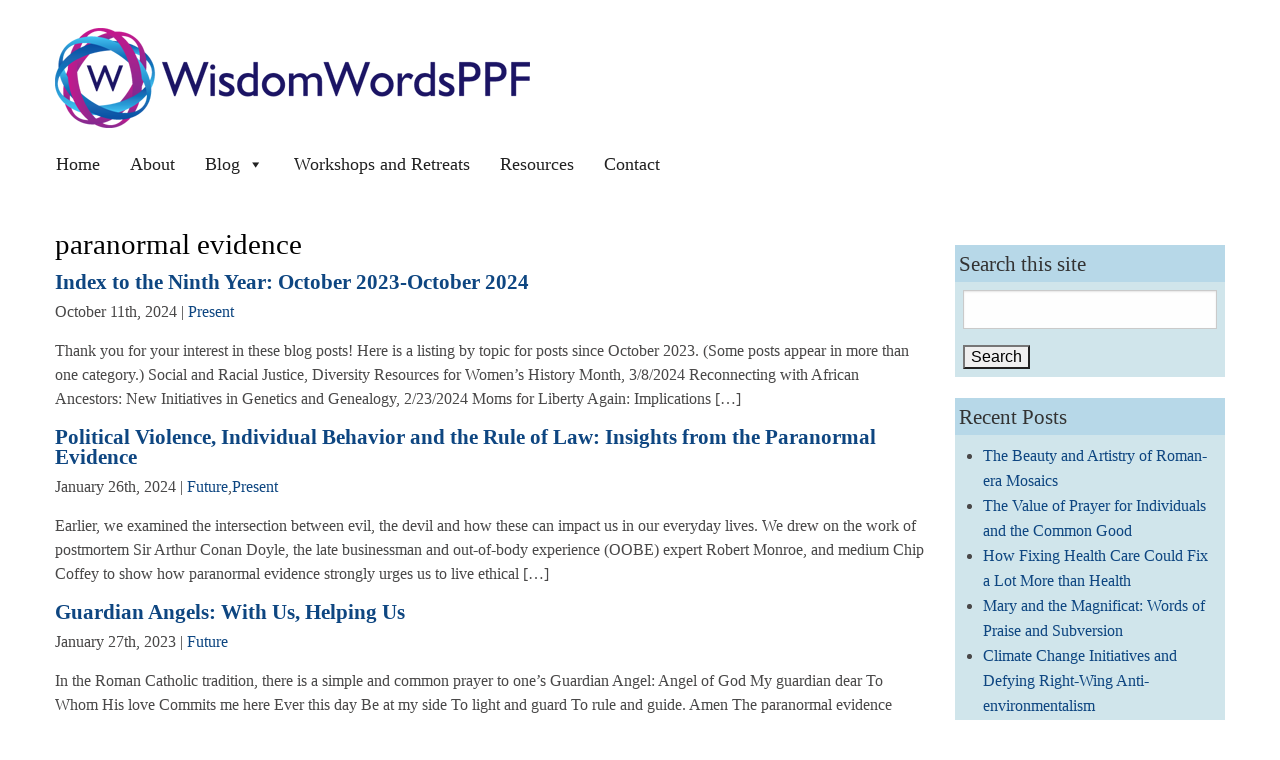

--- FILE ---
content_type: text/html; charset=UTF-8
request_url: https://www.wisdomwordsppf.org/tag/paranormal-evidence/
body_size: 47671
content:
<!doctype html>
<html class="no-js" lang="en-US" >
<head>
	<meta charset="UTF-8">

	<title>paranormal evidence Archives - Wisdom Words</title>

	<!-- Mobile viewport optimized: j.mp/bplateviewport -->
	<meta name="viewport" content="width=device-width, initial-scale=1.0">

	<!-- Favicon and Feed -->
	<link rel="alternate" type="application/rss+xml" title="Wisdom Words Feed" href="https://www.wisdomwordsppf.org/feed/">
		
<meta name='robots' content='index, follow, max-image-preview:large, max-snippet:-1, max-video-preview:-1' />

	<!-- This site is optimized with the Yoast SEO plugin v26.8 - https://yoast.com/product/yoast-seo-wordpress/ -->
	<link rel="canonical" href="https://www.wisdomwordsppf.org/tag/paranormal-evidence/" />
	<link rel="next" href="https://www.wisdomwordsppf.org/tag/paranormal-evidence/page/2/" />
	<meta property="og:locale" content="en_US" />
	<meta property="og:type" content="article" />
	<meta property="og:title" content="paranormal evidence Archives - Wisdom Words" />
	<meta property="og:url" content="https://www.wisdomwordsppf.org/tag/paranormal-evidence/" />
	<meta property="og:site_name" content="Wisdom Words" />
	<meta name="twitter:card" content="summary_large_image" />
	<script type="application/ld+json" class="yoast-schema-graph">{"@context":"https://schema.org","@graph":[{"@type":"CollectionPage","@id":"https://www.wisdomwordsppf.org/tag/paranormal-evidence/","url":"https://www.wisdomwordsppf.org/tag/paranormal-evidence/","name":"paranormal evidence Archives - Wisdom Words","isPartOf":{"@id":"https://www.wisdomwordsppf.org/#website"},"breadcrumb":{"@id":"https://www.wisdomwordsppf.org/tag/paranormal-evidence/#breadcrumb"},"inLanguage":"en-US"},{"@type":"BreadcrumbList","@id":"https://www.wisdomwordsppf.org/tag/paranormal-evidence/#breadcrumb","itemListElement":[{"@type":"ListItem","position":1,"name":"Home","item":"https://www.wisdomwordsppf.org/"},{"@type":"ListItem","position":2,"name":"paranormal evidence"}]},{"@type":"WebSite","@id":"https://www.wisdomwordsppf.org/#website","url":"https://www.wisdomwordsppf.org/","name":"Wisdom Words","description":"Past, Present, Future","potentialAction":[{"@type":"SearchAction","target":{"@type":"EntryPoint","urlTemplate":"https://www.wisdomwordsppf.org/?s={search_term_string}"},"query-input":{"@type":"PropertyValueSpecification","valueRequired":true,"valueName":"search_term_string"}}],"inLanguage":"en-US"}]}</script>
	<!-- / Yoast SEO plugin. -->


<link rel="alternate" type="application/rss+xml" title="Wisdom Words &raquo; Feed" href="https://www.wisdomwordsppf.org/feed/" />
<link rel="alternate" type="application/rss+xml" title="Wisdom Words &raquo; Comments Feed" href="https://www.wisdomwordsppf.org/comments/feed/" />
<link rel="alternate" type="application/rss+xml" title="Wisdom Words &raquo; paranormal evidence Tag Feed" href="https://www.wisdomwordsppf.org/tag/paranormal-evidence/feed/" />
<style id='wp-img-auto-sizes-contain-inline-css' type='text/css'>
img:is([sizes=auto i],[sizes^="auto," i]){contain-intrinsic-size:3000px 1500px}
/*# sourceURL=wp-img-auto-sizes-contain-inline-css */
</style>
<link rel='stylesheet' id='dashicons-css' href='https://www.wisdomwordsppf.org/wp-includes/css/dashicons.min.css?ver=3d80c5e7962026e85f6a6da4453d5ee3' type='text/css' media='all' />
<link rel='stylesheet' id='post-views-counter-frontend-css' href='https://www.wisdomwordsppf.org/wp-content/plugins/post-views-counter/css/frontend.css?ver=1.7.3' type='text/css' media='all' />
<style id='wp-emoji-styles-inline-css' type='text/css'>

	img.wp-smiley, img.emoji {
		display: inline !important;
		border: none !important;
		box-shadow: none !important;
		height: 1em !important;
		width: 1em !important;
		margin: 0 0.07em !important;
		vertical-align: -0.1em !important;
		background: none !important;
		padding: 0 !important;
	}
/*# sourceURL=wp-emoji-styles-inline-css */
</style>
<style id='wp-block-library-inline-css' type='text/css'>
:root{--wp-block-synced-color:#7a00df;--wp-block-synced-color--rgb:122,0,223;--wp-bound-block-color:var(--wp-block-synced-color);--wp-editor-canvas-background:#ddd;--wp-admin-theme-color:#007cba;--wp-admin-theme-color--rgb:0,124,186;--wp-admin-theme-color-darker-10:#006ba1;--wp-admin-theme-color-darker-10--rgb:0,107,160.5;--wp-admin-theme-color-darker-20:#005a87;--wp-admin-theme-color-darker-20--rgb:0,90,135;--wp-admin-border-width-focus:2px}@media (min-resolution:192dpi){:root{--wp-admin-border-width-focus:1.5px}}.wp-element-button{cursor:pointer}:root .has-very-light-gray-background-color{background-color:#eee}:root .has-very-dark-gray-background-color{background-color:#313131}:root .has-very-light-gray-color{color:#eee}:root .has-very-dark-gray-color{color:#313131}:root .has-vivid-green-cyan-to-vivid-cyan-blue-gradient-background{background:linear-gradient(135deg,#00d084,#0693e3)}:root .has-purple-crush-gradient-background{background:linear-gradient(135deg,#34e2e4,#4721fb 50%,#ab1dfe)}:root .has-hazy-dawn-gradient-background{background:linear-gradient(135deg,#faaca8,#dad0ec)}:root .has-subdued-olive-gradient-background{background:linear-gradient(135deg,#fafae1,#67a671)}:root .has-atomic-cream-gradient-background{background:linear-gradient(135deg,#fdd79a,#004a59)}:root .has-nightshade-gradient-background{background:linear-gradient(135deg,#330968,#31cdcf)}:root .has-midnight-gradient-background{background:linear-gradient(135deg,#020381,#2874fc)}:root{--wp--preset--font-size--normal:16px;--wp--preset--font-size--huge:42px}.has-regular-font-size{font-size:1em}.has-larger-font-size{font-size:2.625em}.has-normal-font-size{font-size:var(--wp--preset--font-size--normal)}.has-huge-font-size{font-size:var(--wp--preset--font-size--huge)}.has-text-align-center{text-align:center}.has-text-align-left{text-align:left}.has-text-align-right{text-align:right}.has-fit-text{white-space:nowrap!important}#end-resizable-editor-section{display:none}.aligncenter{clear:both}.items-justified-left{justify-content:flex-start}.items-justified-center{justify-content:center}.items-justified-right{justify-content:flex-end}.items-justified-space-between{justify-content:space-between}.screen-reader-text{border:0;clip-path:inset(50%);height:1px;margin:-1px;overflow:hidden;padding:0;position:absolute;width:1px;word-wrap:normal!important}.screen-reader-text:focus{background-color:#ddd;clip-path:none;color:#444;display:block;font-size:1em;height:auto;left:5px;line-height:normal;padding:15px 23px 14px;text-decoration:none;top:5px;width:auto;z-index:100000}html :where(.has-border-color){border-style:solid}html :where([style*=border-top-color]){border-top-style:solid}html :where([style*=border-right-color]){border-right-style:solid}html :where([style*=border-bottom-color]){border-bottom-style:solid}html :where([style*=border-left-color]){border-left-style:solid}html :where([style*=border-width]){border-style:solid}html :where([style*=border-top-width]){border-top-style:solid}html :where([style*=border-right-width]){border-right-style:solid}html :where([style*=border-bottom-width]){border-bottom-style:solid}html :where([style*=border-left-width]){border-left-style:solid}html :where(img[class*=wp-image-]){height:auto;max-width:100%}:where(figure){margin:0 0 1em}html :where(.is-position-sticky){--wp-admin--admin-bar--position-offset:var(--wp-admin--admin-bar--height,0px)}@media screen and (max-width:600px){html :where(.is-position-sticky){--wp-admin--admin-bar--position-offset:0px}}

/*# sourceURL=wp-block-library-inline-css */
</style><style id='global-styles-inline-css' type='text/css'>
:root{--wp--preset--aspect-ratio--square: 1;--wp--preset--aspect-ratio--4-3: 4/3;--wp--preset--aspect-ratio--3-4: 3/4;--wp--preset--aspect-ratio--3-2: 3/2;--wp--preset--aspect-ratio--2-3: 2/3;--wp--preset--aspect-ratio--16-9: 16/9;--wp--preset--aspect-ratio--9-16: 9/16;--wp--preset--color--black: #000000;--wp--preset--color--cyan-bluish-gray: #abb8c3;--wp--preset--color--white: #ffffff;--wp--preset--color--pale-pink: #f78da7;--wp--preset--color--vivid-red: #cf2e2e;--wp--preset--color--luminous-vivid-orange: #ff6900;--wp--preset--color--luminous-vivid-amber: #fcb900;--wp--preset--color--light-green-cyan: #7bdcb5;--wp--preset--color--vivid-green-cyan: #00d084;--wp--preset--color--pale-cyan-blue: #8ed1fc;--wp--preset--color--vivid-cyan-blue: #0693e3;--wp--preset--color--vivid-purple: #9b51e0;--wp--preset--gradient--vivid-cyan-blue-to-vivid-purple: linear-gradient(135deg,rgb(6,147,227) 0%,rgb(155,81,224) 100%);--wp--preset--gradient--light-green-cyan-to-vivid-green-cyan: linear-gradient(135deg,rgb(122,220,180) 0%,rgb(0,208,130) 100%);--wp--preset--gradient--luminous-vivid-amber-to-luminous-vivid-orange: linear-gradient(135deg,rgb(252,185,0) 0%,rgb(255,105,0) 100%);--wp--preset--gradient--luminous-vivid-orange-to-vivid-red: linear-gradient(135deg,rgb(255,105,0) 0%,rgb(207,46,46) 100%);--wp--preset--gradient--very-light-gray-to-cyan-bluish-gray: linear-gradient(135deg,rgb(238,238,238) 0%,rgb(169,184,195) 100%);--wp--preset--gradient--cool-to-warm-spectrum: linear-gradient(135deg,rgb(74,234,220) 0%,rgb(151,120,209) 20%,rgb(207,42,186) 40%,rgb(238,44,130) 60%,rgb(251,105,98) 80%,rgb(254,248,76) 100%);--wp--preset--gradient--blush-light-purple: linear-gradient(135deg,rgb(255,206,236) 0%,rgb(152,150,240) 100%);--wp--preset--gradient--blush-bordeaux: linear-gradient(135deg,rgb(254,205,165) 0%,rgb(254,45,45) 50%,rgb(107,0,62) 100%);--wp--preset--gradient--luminous-dusk: linear-gradient(135deg,rgb(255,203,112) 0%,rgb(199,81,192) 50%,rgb(65,88,208) 100%);--wp--preset--gradient--pale-ocean: linear-gradient(135deg,rgb(255,245,203) 0%,rgb(182,227,212) 50%,rgb(51,167,181) 100%);--wp--preset--gradient--electric-grass: linear-gradient(135deg,rgb(202,248,128) 0%,rgb(113,206,126) 100%);--wp--preset--gradient--midnight: linear-gradient(135deg,rgb(2,3,129) 0%,rgb(40,116,252) 100%);--wp--preset--font-size--small: 13px;--wp--preset--font-size--medium: 20px;--wp--preset--font-size--large: 36px;--wp--preset--font-size--x-large: 42px;--wp--preset--spacing--20: 0.44rem;--wp--preset--spacing--30: 0.67rem;--wp--preset--spacing--40: 1rem;--wp--preset--spacing--50: 1.5rem;--wp--preset--spacing--60: 2.25rem;--wp--preset--spacing--70: 3.38rem;--wp--preset--spacing--80: 5.06rem;--wp--preset--shadow--natural: 6px 6px 9px rgba(0, 0, 0, 0.2);--wp--preset--shadow--deep: 12px 12px 50px rgba(0, 0, 0, 0.4);--wp--preset--shadow--sharp: 6px 6px 0px rgba(0, 0, 0, 0.2);--wp--preset--shadow--outlined: 6px 6px 0px -3px rgb(255, 255, 255), 6px 6px rgb(0, 0, 0);--wp--preset--shadow--crisp: 6px 6px 0px rgb(0, 0, 0);}:where(.is-layout-flex){gap: 0.5em;}:where(.is-layout-grid){gap: 0.5em;}body .is-layout-flex{display: flex;}.is-layout-flex{flex-wrap: wrap;align-items: center;}.is-layout-flex > :is(*, div){margin: 0;}body .is-layout-grid{display: grid;}.is-layout-grid > :is(*, div){margin: 0;}:where(.wp-block-columns.is-layout-flex){gap: 2em;}:where(.wp-block-columns.is-layout-grid){gap: 2em;}:where(.wp-block-post-template.is-layout-flex){gap: 1.25em;}:where(.wp-block-post-template.is-layout-grid){gap: 1.25em;}.has-black-color{color: var(--wp--preset--color--black) !important;}.has-cyan-bluish-gray-color{color: var(--wp--preset--color--cyan-bluish-gray) !important;}.has-white-color{color: var(--wp--preset--color--white) !important;}.has-pale-pink-color{color: var(--wp--preset--color--pale-pink) !important;}.has-vivid-red-color{color: var(--wp--preset--color--vivid-red) !important;}.has-luminous-vivid-orange-color{color: var(--wp--preset--color--luminous-vivid-orange) !important;}.has-luminous-vivid-amber-color{color: var(--wp--preset--color--luminous-vivid-amber) !important;}.has-light-green-cyan-color{color: var(--wp--preset--color--light-green-cyan) !important;}.has-vivid-green-cyan-color{color: var(--wp--preset--color--vivid-green-cyan) !important;}.has-pale-cyan-blue-color{color: var(--wp--preset--color--pale-cyan-blue) !important;}.has-vivid-cyan-blue-color{color: var(--wp--preset--color--vivid-cyan-blue) !important;}.has-vivid-purple-color{color: var(--wp--preset--color--vivid-purple) !important;}.has-black-background-color{background-color: var(--wp--preset--color--black) !important;}.has-cyan-bluish-gray-background-color{background-color: var(--wp--preset--color--cyan-bluish-gray) !important;}.has-white-background-color{background-color: var(--wp--preset--color--white) !important;}.has-pale-pink-background-color{background-color: var(--wp--preset--color--pale-pink) !important;}.has-vivid-red-background-color{background-color: var(--wp--preset--color--vivid-red) !important;}.has-luminous-vivid-orange-background-color{background-color: var(--wp--preset--color--luminous-vivid-orange) !important;}.has-luminous-vivid-amber-background-color{background-color: var(--wp--preset--color--luminous-vivid-amber) !important;}.has-light-green-cyan-background-color{background-color: var(--wp--preset--color--light-green-cyan) !important;}.has-vivid-green-cyan-background-color{background-color: var(--wp--preset--color--vivid-green-cyan) !important;}.has-pale-cyan-blue-background-color{background-color: var(--wp--preset--color--pale-cyan-blue) !important;}.has-vivid-cyan-blue-background-color{background-color: var(--wp--preset--color--vivid-cyan-blue) !important;}.has-vivid-purple-background-color{background-color: var(--wp--preset--color--vivid-purple) !important;}.has-black-border-color{border-color: var(--wp--preset--color--black) !important;}.has-cyan-bluish-gray-border-color{border-color: var(--wp--preset--color--cyan-bluish-gray) !important;}.has-white-border-color{border-color: var(--wp--preset--color--white) !important;}.has-pale-pink-border-color{border-color: var(--wp--preset--color--pale-pink) !important;}.has-vivid-red-border-color{border-color: var(--wp--preset--color--vivid-red) !important;}.has-luminous-vivid-orange-border-color{border-color: var(--wp--preset--color--luminous-vivid-orange) !important;}.has-luminous-vivid-amber-border-color{border-color: var(--wp--preset--color--luminous-vivid-amber) !important;}.has-light-green-cyan-border-color{border-color: var(--wp--preset--color--light-green-cyan) !important;}.has-vivid-green-cyan-border-color{border-color: var(--wp--preset--color--vivid-green-cyan) !important;}.has-pale-cyan-blue-border-color{border-color: var(--wp--preset--color--pale-cyan-blue) !important;}.has-vivid-cyan-blue-border-color{border-color: var(--wp--preset--color--vivid-cyan-blue) !important;}.has-vivid-purple-border-color{border-color: var(--wp--preset--color--vivid-purple) !important;}.has-vivid-cyan-blue-to-vivid-purple-gradient-background{background: var(--wp--preset--gradient--vivid-cyan-blue-to-vivid-purple) !important;}.has-light-green-cyan-to-vivid-green-cyan-gradient-background{background: var(--wp--preset--gradient--light-green-cyan-to-vivid-green-cyan) !important;}.has-luminous-vivid-amber-to-luminous-vivid-orange-gradient-background{background: var(--wp--preset--gradient--luminous-vivid-amber-to-luminous-vivid-orange) !important;}.has-luminous-vivid-orange-to-vivid-red-gradient-background{background: var(--wp--preset--gradient--luminous-vivid-orange-to-vivid-red) !important;}.has-very-light-gray-to-cyan-bluish-gray-gradient-background{background: var(--wp--preset--gradient--very-light-gray-to-cyan-bluish-gray) !important;}.has-cool-to-warm-spectrum-gradient-background{background: var(--wp--preset--gradient--cool-to-warm-spectrum) !important;}.has-blush-light-purple-gradient-background{background: var(--wp--preset--gradient--blush-light-purple) !important;}.has-blush-bordeaux-gradient-background{background: var(--wp--preset--gradient--blush-bordeaux) !important;}.has-luminous-dusk-gradient-background{background: var(--wp--preset--gradient--luminous-dusk) !important;}.has-pale-ocean-gradient-background{background: var(--wp--preset--gradient--pale-ocean) !important;}.has-electric-grass-gradient-background{background: var(--wp--preset--gradient--electric-grass) !important;}.has-midnight-gradient-background{background: var(--wp--preset--gradient--midnight) !important;}.has-small-font-size{font-size: var(--wp--preset--font-size--small) !important;}.has-medium-font-size{font-size: var(--wp--preset--font-size--medium) !important;}.has-large-font-size{font-size: var(--wp--preset--font-size--large) !important;}.has-x-large-font-size{font-size: var(--wp--preset--font-size--x-large) !important;}
/*# sourceURL=global-styles-inline-css */
</style>

<style id='classic-theme-styles-inline-css' type='text/css'>
/*! This file is auto-generated */
.wp-block-button__link{color:#fff;background-color:#32373c;border-radius:9999px;box-shadow:none;text-decoration:none;padding:calc(.667em + 2px) calc(1.333em + 2px);font-size:1.125em}.wp-block-file__button{background:#32373c;color:#fff;text-decoration:none}
/*# sourceURL=/wp-includes/css/classic-themes.min.css */
</style>
<link rel='stylesheet' id='wpum-frontend-css' href='https://www.wisdomwordsppf.org/wp-content/plugins/wp-user-manager/assets/css/wpum.min.css?ver=2.9.13' type='text/css' media='all' />
<link rel='stylesheet' id='megamenu-css' href='https://www.wisdomwordsppf.org/wp-content/uploads/maxmegamenu/style.css?ver=42f004' type='text/css' media='all' />
<link rel='stylesheet' id='foundationcss-css' href='https://www.wisdomwordsppf.org/wp-content/themes/wisdomwords/css/foundation.css?ver=1.0' type='text/css' media='all' />
<link rel='stylesheet' id='wisdomwordscss-css' href='https://www.wisdomwordsppf.org/wp-content/themes/wisdomwords/style.css?ver=1.0' type='text/css' media='all' />
<link rel='stylesheet' id='genericons-css-css' href='https://www.wisdomwordsppf.org/wp-content/themes/wisdomwords/genericons/genericons.css?ver=3d80c5e7962026e85f6a6da4453d5ee3' type='text/css' media='all' />
<script type="text/javascript" src="https://www.wisdomwordsppf.org/wp-includes/js/jquery/jquery.min.js?ver=3.7.1" id="jquery-core-js"></script>
<script type="text/javascript" src="https://www.wisdomwordsppf.org/wp-includes/js/jquery/jquery-migrate.min.js?ver=3.4.1" id="jquery-migrate-js"></script>
<link rel="https://api.w.org/" href="https://www.wisdomwordsppf.org/wp-json/" /><link rel="alternate" title="JSON" type="application/json" href="https://www.wisdomwordsppf.org/wp-json/wp/v2/tags/20" /><link rel="EditURI" type="application/rsd+xml" title="RSD" href="https://www.wisdomwordsppf.org/xmlrpc.php?rsd" />

<style type="text/css">.recentcomments a{display:inline !important;padding:0 !important;margin:0 !important;}</style><style type="text/css">/** Mega Menu CSS: fs **/</style>

</head>
<body class="archive tag tag-paranormal-evidence tag-20 wp-theme-wisdomwords antialiased mega-menu-primary">


<div id="header" class="row">
	<div id="logobar" class="small-12 medium-12 large-12 columns"><a href="https://www.wisdomwordsppf.org/" title="Home" rel="home" id="logo"><img src="https://www.wisdomwordsppf.org//wp-content/themes/wisdomwords/images/wisdomwordsppf_logo.png" alt="Wisdom Words PPF logo" title="Wisdom Words PPF"></a></div>
	
	
	<!-- Starting the Nav Bar -->
	
	<div id="headernav" class="small-12 medium-12 large-12 columns">
	
		<nav id="main_navbar" class="row expanded clearfix" role="navigation">	
			<div id="mega-menu-wrap-primary" class="mega-menu-wrap"><div class="mega-menu-toggle"><div class="mega-toggle-blocks-left"></div><div class="mega-toggle-blocks-center"></div><div class="mega-toggle-blocks-right"><div class='mega-toggle-block mega-menu-toggle-block mega-toggle-block-1' id='mega-toggle-block-1' tabindex='0'><button class='mega-toggle-standard mega-toggle-label' aria-expanded='false'><span class='mega-toggle-label-closed'>MENU</span><span class='mega-toggle-label-open'>MENU</span></button></div></div></div><ul id="mega-menu-primary" class="mega-menu max-mega-menu mega-menu-horizontal mega-no-js" data-event="hover_intent" data-effect="fade" data-effect-speed="200" data-effect-mobile="disabled" data-effect-speed-mobile="0" data-mobile-force-width="false" data-second-click="go" data-document-click="collapse" data-vertical-behaviour="standard" data-breakpoint="600" data-unbind="true" data-mobile-state="collapse_all" data-mobile-direction="vertical" data-hover-intent-timeout="300" data-hover-intent-interval="100"><li class="mega-menu-item mega-menu-item-type-post_type mega-menu-item-object-page mega-menu-item-home mega-align-bottom-left mega-menu-flyout mega-menu-item-1606" id="mega-menu-item-1606"><a class="mega-menu-link" href="https://www.wisdomwordsppf.org/" tabindex="0">Home</a></li><li class="mega-menu-item mega-menu-item-type-post_type mega-menu-item-object-page mega-align-bottom-left mega-menu-flyout mega-menu-item-9" id="mega-menu-item-9"><a class="mega-menu-link" href="https://www.wisdomwordsppf.org/about/" tabindex="0">About</a></li><li class="mega-menu-item mega-menu-item-type-post_type mega-menu-item-object-page mega-current_page_parent mega-menu-item-has-children mega-align-bottom-left mega-menu-flyout mega-menu-item-37" id="mega-menu-item-37"><a class="mega-menu-link" href="https://www.wisdomwordsppf.org/blog/" aria-expanded="false" tabindex="0">Blog<span class="mega-indicator" aria-hidden="true"></span></a>
<ul class="mega-sub-menu">
<li class="mega-menu-item mega-menu-item-type-taxonomy mega-menu-item-object-category mega-has-description mega-menu-item-34" id="mega-menu-item-34"><a class="mega-menu-link" href="https://www.wisdomwordsppf.org/category/past/"><span class="mega-description-group"><span class="mega-menu-title">Past</span><span class="mega-menu-description">Blog posts relating to the past such as women in antiquity and early church history</span></span></a></li><li class="mega-menu-item mega-menu-item-type-taxonomy mega-menu-item-object-category mega-has-description mega-menu-item-35" id="mega-menu-item-35"><a class="mega-menu-link" href="https://www.wisdomwordsppf.org/category/present/"><span class="mega-description-group"><span class="mega-menu-title">Present</span><span class="mega-menu-description">Blog posts relating to the present such as social justice issues</span></span></a></li><li class="mega-menu-item mega-menu-item-type-taxonomy mega-menu-item-object-category mega-has-description mega-menu-item-36" id="mega-menu-item-36"><a class="mega-menu-link" href="https://www.wisdomwordsppf.org/category/future/"><span class="mega-description-group"><span class="mega-menu-title">Future</span><span class="mega-menu-description">Blog posts relating to the future such as afterlife research</span></span></a></li><li class="mega-menu-item mega-menu-item-type-post_type mega-menu-item-object-page mega-menu-item-38" id="mega-menu-item-38"><a class="mega-menu-link" href="https://www.wisdomwordsppf.org/blog/blog-etiquette/">Blog Etiquette</a></li></ul>
</li><li class="mega-menu-item mega-menu-item-type-post_type mega-menu-item-object-page mega-align-bottom-left mega-menu-flyout mega-menu-item-1624" id="mega-menu-item-1624"><a class="mega-menu-link" href="https://www.wisdomwordsppf.org/chant-workshop/" tabindex="0">Workshops and Retreats</a></li><li class="mega-menu-item mega-menu-item-type-post_type mega-menu-item-object-page mega-align-bottom-left mega-menu-flyout mega-menu-item-75" id="mega-menu-item-75"><a class="mega-menu-link" href="https://www.wisdomwordsppf.org/resources/" tabindex="0">Resources</a></li><li class="mega-menu-item mega-menu-item-type-post_type mega-menu-item-object-page mega-align-bottom-left mega-menu-flyout mega-menu-item-3721" id="mega-menu-item-3721"><a class="mega-menu-link" href="https://www.wisdomwordsppf.org/contact/" tabindex="0">Contact</a></li></ul></div>					
		</nav>
	</div> <!-- End of Nav Bar --> 

</div>

	
	<div id="content_wrapper" class="row">

	<div id="content_area" class="medium-9 small-12 columns" data-equalizer-watch>
		<main id="main" class="site-main" role="main">

		
			<header class="page-header">
            	<h1 class="page-title"> paranormal evidence </h1>
								
				
			</header><!-- .page-header -->

			
<article id="post-4716" class="post-4716 post type-post status-publish format-standard hentry category-present tag-department-of-the-interior tag-donald-trump tag-early-jesus-movement tag-friday-the-13th tag-moms-for-liberty tag-new-testament tag-nympha tag-paranormal-evidence tag-rule-of-law tag-senate tag-st-paul tag-vermont tag-women-in-early-church tag-womens-history-month">
	
	<header class="entry-header">
		<h2 class="entry-title"><a href="https://www.wisdomwordsppf.org/2024/10/11/index-to-the-ninth-year-october-2023-october-2024/" rel="bookmark">Index to the Ninth Year: October 2023-October 2024</a></h2>	<div class="meta_content"><time class="updated" datetime="2024-10-11T06:00:50-04:00" pubdate>October 11th, 2024</time>	 | <a href="https://www.wisdomwordsppf.org/category/present/" rel="category tag">Present</a></div>
	
    </header><!-- .entry-header -->

	<div class="entry-content">
				
		<p>Thank you for your interest in these blog posts! Here is a listing by topic for posts since October 2023. (Some posts appear in more than one category.) Social and Racial Justice, Diversity Resources for Women’s History Month, 3/8/2024 Reconnecting with African Ancestors: New Initiatives in Genetics and Genealogy, 2/23/2024 Moms for Liberty Again: Implications [&hellip;]</p>
		
	</div><!-- .entry-content -->


	<footer class="entry-footer">
		
			</footer><!-- .entry-footer -->

</article><!-- #post-## -->

<article id="post-4408" class="post-4408 post type-post status-publish format-standard hentry category-future category-present tag-2024-election tag-arthur-conan-doyle tag-celebrity-worship-syndrome tag-constitution tag-democratic-republic tag-donald-trump tag-edgar-cayce tag-empathy tag-freewill tag-ivan-cooke tag-james-van-praagh tag-karma tag-maureen-hancock tag-morton-kelsey tag-noel-langley tag-paranormal-evidence tag-political-violence tag-reincarnation tag-tom-and-lisa-butler tag-valerie-abrahamsen">
	
	<header class="entry-header">
		<h2 class="entry-title"><a href="https://www.wisdomwordsppf.org/2024/01/26/political-violence-individual-behavior-and-the-rule-of-law-insights-from-the-paranormal-evidence/" rel="bookmark">Political Violence, Individual Behavior and the Rule of Law: Insights from the Paranormal Evidence</a></h2>	<div class="meta_content"><time class="updated" datetime="2024-01-26T06:00:06-05:00" pubdate>January 26th, 2024</time>	 | <a href="https://www.wisdomwordsppf.org/category/future/" rel="category tag">Future</a>,<a href="https://www.wisdomwordsppf.org/category/present/" rel="category tag">Present</a></div>
	
    </header><!-- .entry-header -->

	<div class="entry-content">
				
		<p>Earlier, we examined the intersection between evil, the devil and how these can impact us in our everyday lives. We drew on the work of postmortem Sir Arthur Conan Doyle, the late businessman and out-of-body experience (OOBE) expert Robert Monroe, and medium Chip Coffey to show how paranormal evidence strongly urges us to live ethical [&hellip;]</p>
		
	</div><!-- .entry-content -->


	<footer class="entry-footer">
		
			</footer><!-- .entry-footer -->

</article><!-- #post-## -->

<article id="post-3964" class="post-3964 post type-post status-publish format-standard hentry category-future tag-anne-puryear tag-arthur-conan-doyle tag-chip-coffey tag-eben-alexander tag-electronic-voice-phenomena tag-guardian-angel tag-heaven tag-james-van-praagh tag-jeffrey-long tag-julia-assante tag-maureen-hancock tag-near-death-experience tag-noreen-renier tag-paranormal-evidence tag-prayer tag-robert-a-monroe tag-theresa-caputo tag-valerie-abrahamsen">
	
	<header class="entry-header">
		<h2 class="entry-title"><a href="https://www.wisdomwordsppf.org/2023/01/27/guardian-angels-with-us-helping-us/" rel="bookmark">Guardian Angels: With Us, Helping Us</a></h2>	<div class="meta_content"><time class="updated" datetime="2023-01-27T06:00:18-05:00" pubdate>January 27th, 2023</time>	 | <a href="https://www.wisdomwordsppf.org/category/future/" rel="category tag">Future</a></div>
	
    </header><!-- .entry-header -->

	<div class="entry-content">
				
		<p>In the Roman Catholic tradition, there is a simple and common prayer to one’s Guardian Angel: Angel of God My guardian dear To Whom His love Commits me here Ever this day Be at my side To light and guard To rule and guide. Amen The paranormal evidence supports the existence of guardian angels for [&hellip;]</p>
		
	</div><!-- .entry-content -->


	<footer class="entry-footer">
		
			</footer><!-- .entry-footer -->

</article><!-- #post-## -->

<article id="post-3434" class="post-3434 post type-post status-publish format-standard hentry category-future category-present tag-anu-partanen tag-chip-coffey tag-common-good tag-ground-zero tag-james-van-praagh tag-john-edward tag-michelle-belanger tag-nordic-theory-of-love tag-paranormal-evidence tag-september-11th tag-sister-helen-prejean">
	
	<header class="entry-header">
		<h2 class="entry-title"><a href="https://www.wisdomwordsppf.org/2021/09/24/september-11th-the-paranormal-and-the-power-of-love/" rel="bookmark">September 11th, the Paranormal and the Power of Love</a></h2>	<div class="meta_content"><time class="updated" datetime="2021-09-24T06:00:50-04:00" pubdate>September 24th, 2021</time>	 | <a href="https://www.wisdomwordsppf.org/category/future/" rel="category tag">Future</a>,<a href="https://www.wisdomwordsppf.org/category/present/" rel="category tag">Present</a></div>
	
    </header><!-- .entry-header -->

	<div class="entry-content">
				
		<p>As we have recently commemorated the 20th anniversary of the September 11, 2001, terrorist attacks, we have been reminded once again of the horror of that day, the lives tragically lost, and the aftermath of the attacks – psychologically, socially, politically, legally and with regard to health concerns of those who worked for months and [&hellip;]</p>
		
	</div><!-- .entry-content -->


	<footer class="entry-footer">
		
			</footer><!-- .entry-footer -->

</article><!-- #post-## -->

<article id="post-2522" class="post-2522 post type-post status-publish format-standard hentry category-future category-past category-present tag-arthur-conan-doyle tag-christianity tag-eternal-life tag-jeffrey-long tag-jesus-christ tag-jesus-movement tag-near-death-experience tag-nicene-creed tag-paranormal-evidence tag-resurrection tag-valerie-abrahamsen">
	
	<header class="entry-header">
		<h2 class="entry-title"><a href="https://www.wisdomwordsppf.org/2019/12/13/questioning-christian-orthodoxy-in-the-christmas-season/" rel="bookmark">Questioning Christian Orthodoxy in the Christmas Season</a></h2>	<div class="meta_content"><time class="updated" datetime="2019-12-13T06:00:32-05:00" pubdate>December 13th, 2019</time>	 | <a href="https://www.wisdomwordsppf.org/category/future/" rel="category tag">Future</a>,<a href="https://www.wisdomwordsppf.org/category/past/" rel="category tag">Past</a>,<a href="https://www.wisdomwordsppf.org/category/present/" rel="category tag">Present</a></div>
	
    </header><!-- .entry-header -->

	<div class="entry-content">
				
		<p>It will strike some readers as “heresy” for members of one of the mainstream Christian denominations (in this case, the Episcopal Church) to question several tenets of a major document of the church – especially when the questioning comes during the major season of Christmas. For other readers, though – perhaps those searching in a [&hellip;]</p>
		
	</div><!-- .entry-content -->


	<footer class="entry-footer">
		
			</footer><!-- .entry-footer -->

</article><!-- #post-## -->

<article id="post-2405" class="post-2405 post type-post status-publish format-standard hentry category-future category-past category-present tag-2020-election tag-black-history-month tag-capital-punishment tag-capitalism tag-cult-of-the-lost-cause tag-elizabeth-warren tag-episcopal-church tag-franklin-graham tag-gay-issues tag-mary-magdalene tag-medicaid tag-midterm-elections tag-paranormal-evidence tag-paranormal-research tag-pete-buttigieg tag-reparations tag-slavery tag-social-justice tag-united-methodist-church tag-vermont">
	
	<header class="entry-header">
		<h2 class="entry-title"><a href="https://www.wisdomwordsppf.org/2019/10/25/index-to-the-fourth-year/" rel="bookmark">Index to the Fourth Year</a></h2>	<div class="meta_content"><time class="updated" datetime="2019-10-25T06:00:38-04:00" pubdate>October 25th, 2019</time>	 | <a href="https://www.wisdomwordsppf.org/category/future/" rel="category tag">Future</a>,<a href="https://www.wisdomwordsppf.org/category/past/" rel="category tag">Past</a>,<a href="https://www.wisdomwordsppf.org/category/present/" rel="category tag">Present</a></div>
	
    </header><!-- .entry-header -->

	<div class="entry-content">
				
		<p>Thank you as always for checking in with WisdomWordsPPF!  Below is a guide to the past year of blog posts. Here are the other indices: First year (October 2015-October 2016); Second year (October 2016-October 2017); Third year (October 2017-October 2018). US Politics, Trump Administration, 2018 and 2020 Elections Buyer’s Remorse and Self-Forgiveness: Humble Suggestions for [&hellip;]</p>
		
	</div><!-- .entry-content -->


	<footer class="entry-footer">
		
			</footer><!-- .entry-footer -->

</article><!-- #post-## -->

<article id="post-2379" class="post-2379 post type-post status-publish format-standard hentry category-future category-present tag-aaron-hernandez tag-anne-puryear tag-arthur-conan-doyle tag-ivan-cooke tag-james-van-praagh tag-jeffrey-epstein tag-justice tag-karma tag-michelle-belanger tag-paranormal-evidence tag-reincarnation tag-robert-monroe tag-spiritual-growth tag-suicide">
	
	<header class="entry-header">
		<h2 class="entry-title"><a href="https://www.wisdomwordsppf.org/2019/08/23/when-the-bad-guys-commit-suicide-insights-from-paranormal-research/" rel="bookmark">When the “Bad Guys” Commit Suicide:  Insights from Paranormal Research</a></h2>	<div class="meta_content"><time class="updated" datetime="2019-08-23T06:00:53-04:00" pubdate>August 23rd, 2019</time>	 | <a href="https://www.wisdomwordsppf.org/category/future/" rel="category tag">Future</a>,<a href="https://www.wisdomwordsppf.org/category/present/" rel="category tag">Present</a></div>
	
    </header><!-- .entry-header -->

	<div class="entry-content">
				
		<p>The death by apparent suicide on August 10, 2019, of sex trafficker Jeffrey Epstein has again raised the issue about how victims achieve justice when the accused perpetrator kills him- or herself while in prison. Epstein may potentially have more victims than most serial killers: dozens (?) of women whom he trafficked for sex, assaulted [&hellip;]</p>
		
	</div><!-- .entry-content -->


	<footer class="entry-footer">
		
			</footer><!-- .entry-footer -->

</article><!-- #post-## -->

<article id="post-2298" class="post-2298 post type-post status-publish format-standard hentry category-future category-present tag-capital-punishment tag-death-penalty tag-death-penalty-information-center tag-gavin-newsom tag-paranormal-evidence tag-psychopath">
	
	<header class="entry-header">
		<h2 class="entry-title"><a href="https://www.wisdomwordsppf.org/2019/06/28/meditation-on-the-halting-of-death-row-executions/" rel="bookmark">Meditation on the Halting of Death Row Executions</a></h2>	<div class="meta_content"><time class="updated" datetime="2019-06-28T06:00:43-04:00" pubdate>June 28th, 2019</time>	 | <a href="https://www.wisdomwordsppf.org/category/future/" rel="category tag">Future</a>,<a href="https://www.wisdomwordsppf.org/category/present/" rel="category tag">Present</a></div>
	
    </header><!-- .entry-header -->

	<div class="entry-content">
				
		<p>Recently Governor Gavin Newsom of California halted executions of inmates on death row. Newsom expressed sympathy with victims and their loved ones, saying this as he took his action, “To the victims, all I can say is, ‘We owe you and we need to do more and do better, more broadly for victims in this [&hellip;]</p>
		
	</div><!-- .entry-content -->


	<footer class="entry-footer">
		
			</footer><!-- .entry-footer -->

</article><!-- #post-## -->

<article id="post-1854" class="post-1854 post type-post status-publish format-standard hentry category-future category-past category-present tag-antisemitism tag-bible tag-bishops-united-against-gun-violence tag-common-good tag-donald-trump tag-episcopal-church tag-gun-violence tag-harvard-divinity-school tag-health-care-system tag-immigration tag-jesus-of-nazareth tag-norway tag-paranormal-evidence tag-pompeii tag-sexual-harassment tag-social-justice tag-society-of-biblical-literature tag-southern-poverty-law-center tag-st-paul tag-vermont tag-westar-institute">
	
	<header class="entry-header">
		<h2 class="entry-title"><a href="https://www.wisdomwordsppf.org/2018/10/12/index-to-the-third-year/" rel="bookmark">Index to the Third Year</a></h2>	<div class="meta_content"><time class="updated" datetime="2018-10-12T06:00:22-04:00" pubdate>October 12th, 2018</time>	 | <a href="https://www.wisdomwordsppf.org/category/future/" rel="category tag">Future</a>,<a href="https://www.wisdomwordsppf.org/category/past/" rel="category tag">Past</a>,<a href="https://www.wisdomwordsppf.org/category/present/" rel="category tag">Present</a></div>
	
    </header><!-- .entry-header -->

	<div class="entry-content">
				
		<p>Thank you as always for checking in with WisdomWordsPPF!  Here is a guide to the past year of blog posts (note that some posts appear in several categories). If you want a guide to the first year (October 2015-October 2016), you can find it here, and a guide to the second year (October 2016-October 2017) [&hellip;]</p>
		
	</div><!-- .entry-content -->


	<footer class="entry-footer">
		
			</footer><!-- .entry-footer -->

</article><!-- #post-## -->

<article id="post-1820" class="post-1820 post type-post status-publish format-standard hentry category-future tag-afterlife tag-chip-coffey tag-eben-alexander tag-electronic-voice-phenomena tag-heaven tag-james-van-praagh tag-jeffrey-long tag-john-edward tag-maureen-hancock tag-near-death-experience tag-out-of-body-experience tag-paranormal-evidence tag-robert-a-monroe tag-theresa-caputo tag-tom-and-lisa-butler tag-tyler-henry tag-valerie-abrahamsen">
	
	<header class="entry-header">
		<h2 class="entry-title"><a href="https://www.wisdomwordsppf.org/2018/08/31/they-know-what-were-up-to-paranormal-evidence-about-our-deceased-loved-ones/" rel="bookmark">They Know What We’re Up to: Paranormal Evidence about Our Deceased Loved Ones</a></h2>	<div class="meta_content"><time class="updated" datetime="2018-08-31T06:00:07-04:00" pubdate>August 31st, 2018</time>	 | <a href="https://www.wisdomwordsppf.org/category/future/" rel="category tag">Future</a></div>
	
    </header><!-- .entry-header -->

	<div class="entry-content">
				
		<p>From Electronic Voice Phenomena to near-death experiences, out-of-body experiences, and the work of reputable mediums, the paranormal evidence shows that our deceased loved ones do not “go off” somewhere far away and become disconnected from us. Nor do they cease to exist and enter some kind of eternal emptiness. Rather, they stick pretty close to [&hellip;]</p>
		
	</div><!-- .entry-content -->


	<footer class="entry-footer">
		
			</footer><!-- .entry-footer -->

</article><!-- #post-## -->

	<nav class="navigation pagination" aria-label="Posts pagination">
		<h2 class="screen-reader-text">Posts pagination</h2>
		<div class="nav-links"><span aria-current="page" class="page-numbers current"><span class="meta-nav screen-reader-text">Page </span>1</span>
<a class="page-numbers" href="https://www.wisdomwordsppf.org/tag/paranormal-evidence/page/2/"><span class="meta-nav screen-reader-text">Page </span>2</a>
<a class="next page-numbers" href="https://www.wisdomwordsppf.org/tag/paranormal-evidence/page/2/">Next page</a></div>
	</nav>
		</main><!-- .site-main -->
	</div><!-- .content-area -->


	<div id="sidebar" role="complementary" class="small-12 medium-3  large-3 columns" data-equalizer-watch>
		<article id="search-2" class="panel widget widget_search"><h3>Search this site</h3><form role="search" method="get" id="searchform" class="searchform" action="https://www.wisdomwordsppf.org/">
				<div>
					<label class="screen-reader-text" for="s">Search for:</label>
					<input type="text" value="" name="s" id="s" />
					<input type="submit" id="searchsubmit" value="Search" />
				</div>
			</form></article>
		<article id="recent-posts-2" class="panel widget widget_recent_entries">
		<h3>Recent Posts</h3>
		<ul>
											<li>
					<a href="https://www.wisdomwordsppf.org/2026/01/23/the-beauty-and-artistry-of-roman-era-mosaics/">The Beauty and Artistry of Roman-era Mosaics</a>
									</li>
											<li>
					<a href="https://www.wisdomwordsppf.org/2026/01/09/the-value-of-prayer-for-individuals-and-the-common-good/">The Value of Prayer for Individuals and the Common Good</a>
									</li>
											<li>
					<a href="https://www.wisdomwordsppf.org/2025/12/26/how-fixing-health-care-would-fix-a-lot-more-then-health/">How Fixing Health Care Could Fix a Lot More than Health</a>
									</li>
											<li>
					<a href="https://www.wisdomwordsppf.org/2025/12/12/mary-and-the-magnificat-words-of-praise-and-subversion/">Mary and the Magnificat: Words of Praise and Subversion</a>
									</li>
											<li>
					<a href="https://www.wisdomwordsppf.org/2025/11/28/climate-change-initiatives-and-defying-right-wing-anti-environmentalism/">Climate Change Initiatives and Defying Right-Wing Anti-environmentalism</a>
									</li>
					</ul>

		</article><article id="categories-2" class="panel widget widget_categories"><h3>Blog Topics</h3>
			<ul>
					<li class="cat-item cat-item-5"><a href="https://www.wisdomwordsppf.org/category/future/">Future</a>
</li>
	<li class="cat-item cat-item-3"><a href="https://www.wisdomwordsppf.org/category/past/">Past</a>
</li>
	<li class="cat-item cat-item-4"><a href="https://www.wisdomwordsppf.org/category/present/">Present</a>
</li>
			</ul>

			</article>		
	</div>

</div><!-- #content_wrapper -->

<div id="footer" class="row">

	<div id="footer_info" class="small-12 columns text-center">
	<ul id="menu-footer-menu" class="inline-list"><li id="menu-item-48" class="menu-item menu-item-type-post_type menu-item-object-page current_page_parent menu-item-48"><a href="https://www.wisdomwordsppf.org/blog/">Blog</a></li>
<li id="menu-item-46" class="menu-item menu-item-type-post_type menu-item-object-page menu-item-46"><a href="https://www.wisdomwordsppf.org/resources/">Resources</a></li>
<li id="menu-item-51" class="menu-item menu-item-type-post_type menu-item-object-page menu-item-51"><a href="https://www.wisdomwordsppf.org/about/">About</a></li>
<li id="menu-item-47" class="menu-item menu-item-type-post_type menu-item-object-page menu-item-47"><a href="https://www.wisdomwordsppf.org/advertising/">Advertising</a></li>
</ul>	</div>
       
	<div id="copyline" class="small-12 columns">
	        <p class="site-info float-right">&copy;2026 Wisdom Words / Site by <a href="http://www.musearts.com/">MuseArts</a></p>
	</div><!-- .site-info -->
</div><!-- #footer -->


	
 <script type="speculationrules">
{"prefetch":[{"source":"document","where":{"and":[{"href_matches":"/*"},{"not":{"href_matches":["/wp-*.php","/wp-admin/*","/wp-content/uploads/*","/wp-content/*","/wp-content/plugins/*","/wp-content/themes/wisdomwords/*","/*\\?(.+)"]}},{"not":{"selector_matches":"a[rel~=\"nofollow\"]"}},{"not":{"selector_matches":".no-prefetch, .no-prefetch a"}}]},"eagerness":"conservative"}]}
</script>
<script type="text/javascript" src="https://www.wisdomwordsppf.org/wp-content/themes/wisdomwords/js/vendor/foundation.js?ver=3d80c5e7962026e85f6a6da4453d5ee3" id="foundation-js-js"></script>
<script type="text/javascript" src="https://www.wisdomwordsppf.org/wp-includes/js/hoverIntent.min.js?ver=1.10.2" id="hoverIntent-js"></script>
<script type="text/javascript" src="https://www.wisdomwordsppf.org/wp-content/plugins/megamenu/js/maxmegamenu.js?ver=3.7" id="megamenu-js"></script>
<script id="wp-emoji-settings" type="application/json">
{"baseUrl":"https://s.w.org/images/core/emoji/17.0.2/72x72/","ext":".png","svgUrl":"https://s.w.org/images/core/emoji/17.0.2/svg/","svgExt":".svg","source":{"concatemoji":"https://www.wisdomwordsppf.org/wp-includes/js/wp-emoji-release.min.js?ver=3d80c5e7962026e85f6a6da4453d5ee3"}}
</script>
<script type="module">
/* <![CDATA[ */
/*! This file is auto-generated */
const a=JSON.parse(document.getElementById("wp-emoji-settings").textContent),o=(window._wpemojiSettings=a,"wpEmojiSettingsSupports"),s=["flag","emoji"];function i(e){try{var t={supportTests:e,timestamp:(new Date).valueOf()};sessionStorage.setItem(o,JSON.stringify(t))}catch(e){}}function c(e,t,n){e.clearRect(0,0,e.canvas.width,e.canvas.height),e.fillText(t,0,0);t=new Uint32Array(e.getImageData(0,0,e.canvas.width,e.canvas.height).data);e.clearRect(0,0,e.canvas.width,e.canvas.height),e.fillText(n,0,0);const a=new Uint32Array(e.getImageData(0,0,e.canvas.width,e.canvas.height).data);return t.every((e,t)=>e===a[t])}function p(e,t){e.clearRect(0,0,e.canvas.width,e.canvas.height),e.fillText(t,0,0);var n=e.getImageData(16,16,1,1);for(let e=0;e<n.data.length;e++)if(0!==n.data[e])return!1;return!0}function u(e,t,n,a){switch(t){case"flag":return n(e,"\ud83c\udff3\ufe0f\u200d\u26a7\ufe0f","\ud83c\udff3\ufe0f\u200b\u26a7\ufe0f")?!1:!n(e,"\ud83c\udde8\ud83c\uddf6","\ud83c\udde8\u200b\ud83c\uddf6")&&!n(e,"\ud83c\udff4\udb40\udc67\udb40\udc62\udb40\udc65\udb40\udc6e\udb40\udc67\udb40\udc7f","\ud83c\udff4\u200b\udb40\udc67\u200b\udb40\udc62\u200b\udb40\udc65\u200b\udb40\udc6e\u200b\udb40\udc67\u200b\udb40\udc7f");case"emoji":return!a(e,"\ud83e\u1fac8")}return!1}function f(e,t,n,a){let r;const o=(r="undefined"!=typeof WorkerGlobalScope&&self instanceof WorkerGlobalScope?new OffscreenCanvas(300,150):document.createElement("canvas")).getContext("2d",{willReadFrequently:!0}),s=(o.textBaseline="top",o.font="600 32px Arial",{});return e.forEach(e=>{s[e]=t(o,e,n,a)}),s}function r(e){var t=document.createElement("script");t.src=e,t.defer=!0,document.head.appendChild(t)}a.supports={everything:!0,everythingExceptFlag:!0},new Promise(t=>{let n=function(){try{var e=JSON.parse(sessionStorage.getItem(o));if("object"==typeof e&&"number"==typeof e.timestamp&&(new Date).valueOf()<e.timestamp+604800&&"object"==typeof e.supportTests)return e.supportTests}catch(e){}return null}();if(!n){if("undefined"!=typeof Worker&&"undefined"!=typeof OffscreenCanvas&&"undefined"!=typeof URL&&URL.createObjectURL&&"undefined"!=typeof Blob)try{var e="postMessage("+f.toString()+"("+[JSON.stringify(s),u.toString(),c.toString(),p.toString()].join(",")+"));",a=new Blob([e],{type:"text/javascript"});const r=new Worker(URL.createObjectURL(a),{name:"wpTestEmojiSupports"});return void(r.onmessage=e=>{i(n=e.data),r.terminate(),t(n)})}catch(e){}i(n=f(s,u,c,p))}t(n)}).then(e=>{for(const n in e)a.supports[n]=e[n],a.supports.everything=a.supports.everything&&a.supports[n],"flag"!==n&&(a.supports.everythingExceptFlag=a.supports.everythingExceptFlag&&a.supports[n]);var t;a.supports.everythingExceptFlag=a.supports.everythingExceptFlag&&!a.supports.flag,a.supports.everything||((t=a.source||{}).concatemoji?r(t.concatemoji):t.wpemoji&&t.twemoji&&(r(t.twemoji),r(t.wpemoji)))});
//# sourceURL=https://www.wisdomwordsppf.org/wp-includes/js/wp-emoji-loader.min.js
/* ]]> */
</script>


<script>(function($){$(document).foundation();})(jQuery);</script> 

</body>
</html>